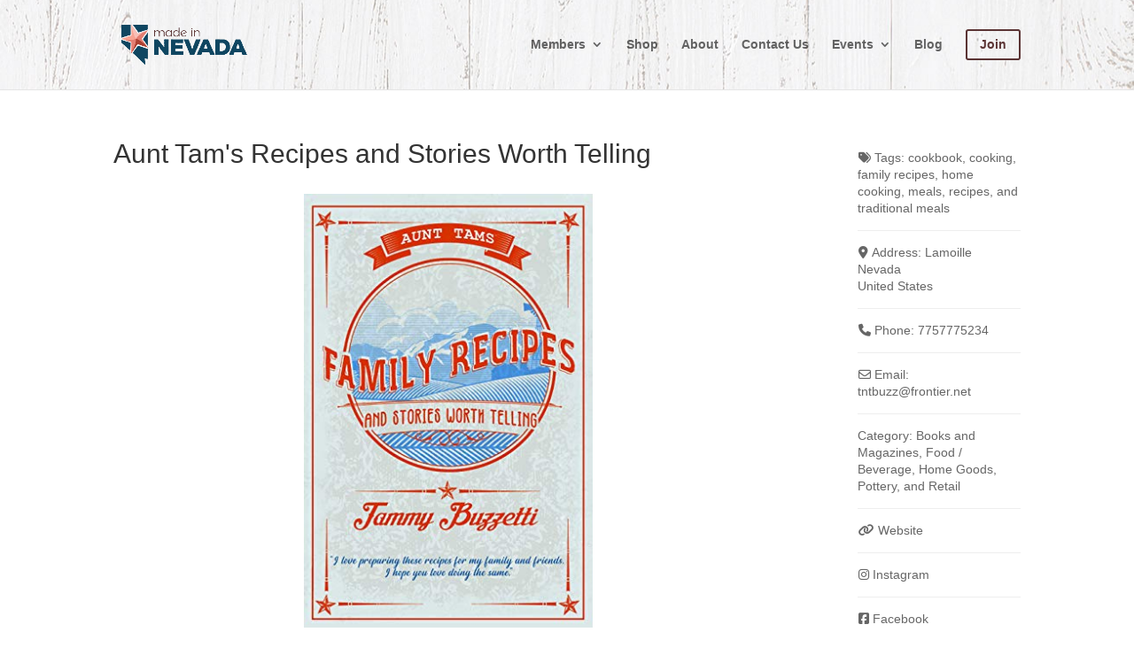

--- FILE ---
content_type: text/plain
request_url: https://www.google-analytics.com/j/collect?v=1&_v=j102&a=1978452513&t=pageview&_s=1&dl=https%3A%2F%2Fmadeinnevada.org%2Fplaces%2Faunt-tams-recipe-and-stories-worth-telling%2F&ul=en-us%40posix&dt=Aunt%20Tam%E2%80%99s%20Recipes%20and%20Stories%20Worth%20Telling%20-%20Made%20In%20Nevada&sr=1280x720&vp=1280x720&_u=IEBAAEABAAAAACAAI~&jid=921038817&gjid=1538208817&cid=1599116144.1769727775&tid=UA-85536511-1&_gid=1001946967.1769727775&_r=1&_slc=1&z=1321026507
body_size: -451
content:
2,cG-7V52729MRY